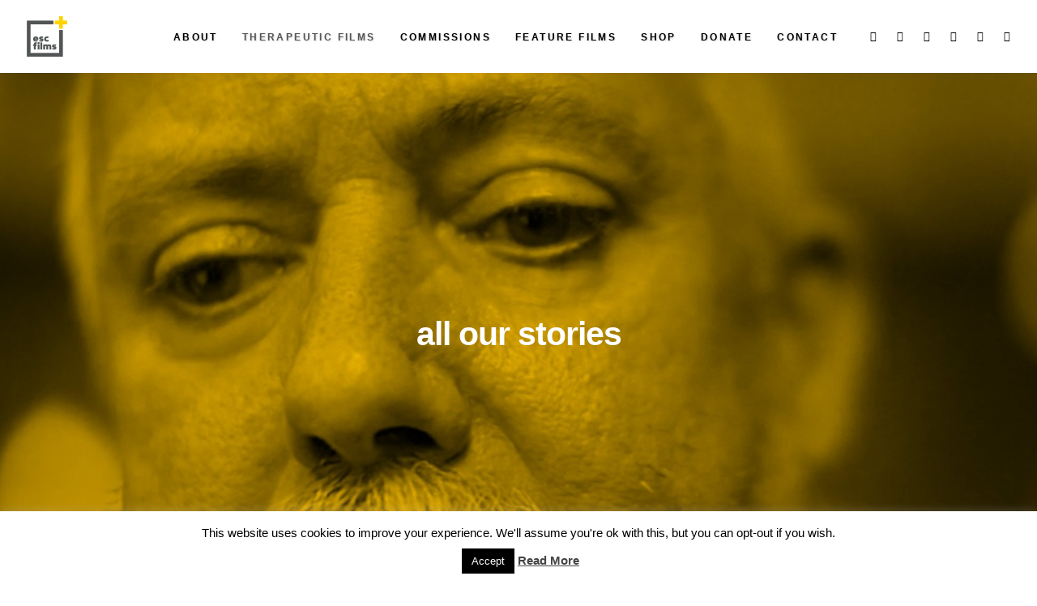

--- FILE ---
content_type: text/html; charset=UTF-8
request_url: https://esc-film.com/all-our-stories/
body_size: 24007
content:
<!DOCTYPE html>
<html dir="ltr" lang="en-GB" prefix="og: https://ogp.me/ns#">
<head>
	
		<meta charset="UTF-8"/>
		<link rel="profile" href="http://gmpg.org/xfn/11"/>
		
				<meta name="viewport" content="width=device-width,initial-scale=1,user-scalable=yes">
		<title>All Our Stories | esc films</title>
	<style>img:is([sizes="auto" i], [sizes^="auto," i]) { contain-intrinsic-size: 3000px 1500px }</style>
	
		<!-- All in One SEO 4.9.3 - aioseo.com -->
	<meta name="description" content="esc films are an award-winning, Belfast-based film-making charity with a team of experienced film-makers, facilitators, writers, producers and designers." />
	<meta name="robots" content="max-image-preview:large" />
	<meta name="keywords" content="belfast film,film-making,video production,film production,film-making charity,film therapy,social exclusion,mental health,mindwise,short films,recovery." />
	<link rel="canonical" href="https://esc-film.com/all-our-stories/" />
	<meta name="generator" content="All in One SEO (AIOSEO) 4.9.3" />
		<meta property="og:locale" content="en_GB" />
		<meta property="og:site_name" content="esc films | Transformational Film-Making" />
		<meta property="og:type" content="article" />
		<meta property="og:title" content="All Our Stories | esc films" />
		<meta property="og:description" content="esc films are an award-winning, Belfast-based film-making charity with a team of experienced film-makers, facilitators, writers, producers and designers." />
		<meta property="og:url" content="https://esc-film.com/all-our-stories/" />
		<meta property="article:published_time" content="2018-08-23T10:50:41+00:00" />
		<meta property="article:modified_time" content="2022-09-15T13:02:57+00:00" />
		<meta name="twitter:card" content="summary" />
		<meta name="twitter:title" content="All Our Stories | esc films" />
		<meta name="twitter:description" content="esc films are an award-winning, Belfast-based film-making charity with a team of experienced film-makers, facilitators, writers, producers and designers." />
		<script type="application/ld+json" class="aioseo-schema">
			{"@context":"https:\/\/schema.org","@graph":[{"@type":"BreadcrumbList","@id":"https:\/\/esc-film.com\/all-our-stories\/#breadcrumblist","itemListElement":[{"@type":"ListItem","@id":"https:\/\/esc-film.com#listItem","position":1,"name":"Home","item":"https:\/\/esc-film.com","nextItem":{"@type":"ListItem","@id":"https:\/\/esc-film.com\/all-our-stories\/#listItem","name":"All Our Stories"}},{"@type":"ListItem","@id":"https:\/\/esc-film.com\/all-our-stories\/#listItem","position":2,"name":"All Our Stories","previousItem":{"@type":"ListItem","@id":"https:\/\/esc-film.com#listItem","name":"Home"}}]},{"@type":"Organization","@id":"https:\/\/esc-film.com\/#organization","name":"esc films","description":"Transformational Film-Making","url":"https:\/\/esc-film.com\/"},{"@type":"WebPage","@id":"https:\/\/esc-film.com\/all-our-stories\/#webpage","url":"https:\/\/esc-film.com\/all-our-stories\/","name":"All Our Stories | esc films","description":"esc films are an award-winning, Belfast-based film-making charity with a team of experienced film-makers, facilitators, writers, producers and designers.","inLanguage":"en-GB","isPartOf":{"@id":"https:\/\/esc-film.com\/#website"},"breadcrumb":{"@id":"https:\/\/esc-film.com\/all-our-stories\/#breadcrumblist"},"datePublished":"2018-08-23T11:50:41+01:00","dateModified":"2022-09-15T14:02:57+01:00"},{"@type":"WebSite","@id":"https:\/\/esc-film.com\/#website","url":"https:\/\/esc-film.com\/","name":"esc films","description":"Transformational Film-Making","inLanguage":"en-GB","publisher":{"@id":"https:\/\/esc-film.com\/#organization"}}]}
		</script>
		<!-- All in One SEO -->

<link rel='dns-prefetch' href='//fonts.googleapis.com' />
<link rel="alternate" type="application/rss+xml" title="esc films &raquo; Feed" href="https://esc-film.com/feed/" />
<link rel="alternate" type="application/rss+xml" title="esc films &raquo; Comments Feed" href="https://esc-film.com/comments/feed/" />
<script type="text/javascript">
/* <![CDATA[ */
window._wpemojiSettings = {"baseUrl":"https:\/\/s.w.org\/images\/core\/emoji\/15.0.3\/72x72\/","ext":".png","svgUrl":"https:\/\/s.w.org\/images\/core\/emoji\/15.0.3\/svg\/","svgExt":".svg","source":{"concatemoji":"https:\/\/esc-film.com\/wp-includes\/js\/wp-emoji-release.min.js?ver=6.7.4"}};
/*! This file is auto-generated */
!function(i,n){var o,s,e;function c(e){try{var t={supportTests:e,timestamp:(new Date).valueOf()};sessionStorage.setItem(o,JSON.stringify(t))}catch(e){}}function p(e,t,n){e.clearRect(0,0,e.canvas.width,e.canvas.height),e.fillText(t,0,0);var t=new Uint32Array(e.getImageData(0,0,e.canvas.width,e.canvas.height).data),r=(e.clearRect(0,0,e.canvas.width,e.canvas.height),e.fillText(n,0,0),new Uint32Array(e.getImageData(0,0,e.canvas.width,e.canvas.height).data));return t.every(function(e,t){return e===r[t]})}function u(e,t,n){switch(t){case"flag":return n(e,"\ud83c\udff3\ufe0f\u200d\u26a7\ufe0f","\ud83c\udff3\ufe0f\u200b\u26a7\ufe0f")?!1:!n(e,"\ud83c\uddfa\ud83c\uddf3","\ud83c\uddfa\u200b\ud83c\uddf3")&&!n(e,"\ud83c\udff4\udb40\udc67\udb40\udc62\udb40\udc65\udb40\udc6e\udb40\udc67\udb40\udc7f","\ud83c\udff4\u200b\udb40\udc67\u200b\udb40\udc62\u200b\udb40\udc65\u200b\udb40\udc6e\u200b\udb40\udc67\u200b\udb40\udc7f");case"emoji":return!n(e,"\ud83d\udc26\u200d\u2b1b","\ud83d\udc26\u200b\u2b1b")}return!1}function f(e,t,n){var r="undefined"!=typeof WorkerGlobalScope&&self instanceof WorkerGlobalScope?new OffscreenCanvas(300,150):i.createElement("canvas"),a=r.getContext("2d",{willReadFrequently:!0}),o=(a.textBaseline="top",a.font="600 32px Arial",{});return e.forEach(function(e){o[e]=t(a,e,n)}),o}function t(e){var t=i.createElement("script");t.src=e,t.defer=!0,i.head.appendChild(t)}"undefined"!=typeof Promise&&(o="wpEmojiSettingsSupports",s=["flag","emoji"],n.supports={everything:!0,everythingExceptFlag:!0},e=new Promise(function(e){i.addEventListener("DOMContentLoaded",e,{once:!0})}),new Promise(function(t){var n=function(){try{var e=JSON.parse(sessionStorage.getItem(o));if("object"==typeof e&&"number"==typeof e.timestamp&&(new Date).valueOf()<e.timestamp+604800&&"object"==typeof e.supportTests)return e.supportTests}catch(e){}return null}();if(!n){if("undefined"!=typeof Worker&&"undefined"!=typeof OffscreenCanvas&&"undefined"!=typeof URL&&URL.createObjectURL&&"undefined"!=typeof Blob)try{var e="postMessage("+f.toString()+"("+[JSON.stringify(s),u.toString(),p.toString()].join(",")+"));",r=new Blob([e],{type:"text/javascript"}),a=new Worker(URL.createObjectURL(r),{name:"wpTestEmojiSupports"});return void(a.onmessage=function(e){c(n=e.data),a.terminate(),t(n)})}catch(e){}c(n=f(s,u,p))}t(n)}).then(function(e){for(var t in e)n.supports[t]=e[t],n.supports.everything=n.supports.everything&&n.supports[t],"flag"!==t&&(n.supports.everythingExceptFlag=n.supports.everythingExceptFlag&&n.supports[t]);n.supports.everythingExceptFlag=n.supports.everythingExceptFlag&&!n.supports.flag,n.DOMReady=!1,n.readyCallback=function(){n.DOMReady=!0}}).then(function(){return e}).then(function(){var e;n.supports.everything||(n.readyCallback(),(e=n.source||{}).concatemoji?t(e.concatemoji):e.wpemoji&&e.twemoji&&(t(e.twemoji),t(e.wpemoji)))}))}((window,document),window._wpemojiSettings);
/* ]]> */
</script>

<style id='wp-emoji-styles-inline-css' type='text/css'>

	img.wp-smiley, img.emoji {
		display: inline !important;
		border: none !important;
		box-shadow: none !important;
		height: 1em !important;
		width: 1em !important;
		margin: 0 0.07em !important;
		vertical-align: -0.1em !important;
		background: none !important;
		padding: 0 !important;
	}
</style>
<link rel='stylesheet' id='wp-block-library-css' href='https://esc-film.com/wp-includes/css/dist/block-library/style.min.css?ver=6.7.4' type='text/css' media='all' />
<link rel='stylesheet' id='aioseo/css/src/vue/standalone/blocks/table-of-contents/global.scss-css' href='https://esc-film.com/wp-content/plugins/all-in-one-seo-pack/dist/Lite/assets/css/table-of-contents/global.e90f6d47.css?ver=4.9.3' type='text/css' media='all' />
<style id='classic-theme-styles-inline-css' type='text/css'>
/*! This file is auto-generated */
.wp-block-button__link{color:#fff;background-color:#32373c;border-radius:9999px;box-shadow:none;text-decoration:none;padding:calc(.667em + 2px) calc(1.333em + 2px);font-size:1.125em}.wp-block-file__button{background:#32373c;color:#fff;text-decoration:none}
</style>
<style id='global-styles-inline-css' type='text/css'>
:root{--wp--preset--aspect-ratio--square: 1;--wp--preset--aspect-ratio--4-3: 4/3;--wp--preset--aspect-ratio--3-4: 3/4;--wp--preset--aspect-ratio--3-2: 3/2;--wp--preset--aspect-ratio--2-3: 2/3;--wp--preset--aspect-ratio--16-9: 16/9;--wp--preset--aspect-ratio--9-16: 9/16;--wp--preset--color--black: #000000;--wp--preset--color--cyan-bluish-gray: #abb8c3;--wp--preset--color--white: #ffffff;--wp--preset--color--pale-pink: #f78da7;--wp--preset--color--vivid-red: #cf2e2e;--wp--preset--color--luminous-vivid-orange: #ff6900;--wp--preset--color--luminous-vivid-amber: #fcb900;--wp--preset--color--light-green-cyan: #7bdcb5;--wp--preset--color--vivid-green-cyan: #00d084;--wp--preset--color--pale-cyan-blue: #8ed1fc;--wp--preset--color--vivid-cyan-blue: #0693e3;--wp--preset--color--vivid-purple: #9b51e0;--wp--preset--gradient--vivid-cyan-blue-to-vivid-purple: linear-gradient(135deg,rgba(6,147,227,1) 0%,rgb(155,81,224) 100%);--wp--preset--gradient--light-green-cyan-to-vivid-green-cyan: linear-gradient(135deg,rgb(122,220,180) 0%,rgb(0,208,130) 100%);--wp--preset--gradient--luminous-vivid-amber-to-luminous-vivid-orange: linear-gradient(135deg,rgba(252,185,0,1) 0%,rgba(255,105,0,1) 100%);--wp--preset--gradient--luminous-vivid-orange-to-vivid-red: linear-gradient(135deg,rgba(255,105,0,1) 0%,rgb(207,46,46) 100%);--wp--preset--gradient--very-light-gray-to-cyan-bluish-gray: linear-gradient(135deg,rgb(238,238,238) 0%,rgb(169,184,195) 100%);--wp--preset--gradient--cool-to-warm-spectrum: linear-gradient(135deg,rgb(74,234,220) 0%,rgb(151,120,209) 20%,rgb(207,42,186) 40%,rgb(238,44,130) 60%,rgb(251,105,98) 80%,rgb(254,248,76) 100%);--wp--preset--gradient--blush-light-purple: linear-gradient(135deg,rgb(255,206,236) 0%,rgb(152,150,240) 100%);--wp--preset--gradient--blush-bordeaux: linear-gradient(135deg,rgb(254,205,165) 0%,rgb(254,45,45) 50%,rgb(107,0,62) 100%);--wp--preset--gradient--luminous-dusk: linear-gradient(135deg,rgb(255,203,112) 0%,rgb(199,81,192) 50%,rgb(65,88,208) 100%);--wp--preset--gradient--pale-ocean: linear-gradient(135deg,rgb(255,245,203) 0%,rgb(182,227,212) 50%,rgb(51,167,181) 100%);--wp--preset--gradient--electric-grass: linear-gradient(135deg,rgb(202,248,128) 0%,rgb(113,206,126) 100%);--wp--preset--gradient--midnight: linear-gradient(135deg,rgb(2,3,129) 0%,rgb(40,116,252) 100%);--wp--preset--font-size--small: 13px;--wp--preset--font-size--medium: 20px;--wp--preset--font-size--large: 36px;--wp--preset--font-size--x-large: 42px;--wp--preset--spacing--20: 0.44rem;--wp--preset--spacing--30: 0.67rem;--wp--preset--spacing--40: 1rem;--wp--preset--spacing--50: 1.5rem;--wp--preset--spacing--60: 2.25rem;--wp--preset--spacing--70: 3.38rem;--wp--preset--spacing--80: 5.06rem;--wp--preset--shadow--natural: 6px 6px 9px rgba(0, 0, 0, 0.2);--wp--preset--shadow--deep: 12px 12px 50px rgba(0, 0, 0, 0.4);--wp--preset--shadow--sharp: 6px 6px 0px rgba(0, 0, 0, 0.2);--wp--preset--shadow--outlined: 6px 6px 0px -3px rgba(255, 255, 255, 1), 6px 6px rgba(0, 0, 0, 1);--wp--preset--shadow--crisp: 6px 6px 0px rgba(0, 0, 0, 1);}:where(.is-layout-flex){gap: 0.5em;}:where(.is-layout-grid){gap: 0.5em;}body .is-layout-flex{display: flex;}.is-layout-flex{flex-wrap: wrap;align-items: center;}.is-layout-flex > :is(*, div){margin: 0;}body .is-layout-grid{display: grid;}.is-layout-grid > :is(*, div){margin: 0;}:where(.wp-block-columns.is-layout-flex){gap: 2em;}:where(.wp-block-columns.is-layout-grid){gap: 2em;}:where(.wp-block-post-template.is-layout-flex){gap: 1.25em;}:where(.wp-block-post-template.is-layout-grid){gap: 1.25em;}.has-black-color{color: var(--wp--preset--color--black) !important;}.has-cyan-bluish-gray-color{color: var(--wp--preset--color--cyan-bluish-gray) !important;}.has-white-color{color: var(--wp--preset--color--white) !important;}.has-pale-pink-color{color: var(--wp--preset--color--pale-pink) !important;}.has-vivid-red-color{color: var(--wp--preset--color--vivid-red) !important;}.has-luminous-vivid-orange-color{color: var(--wp--preset--color--luminous-vivid-orange) !important;}.has-luminous-vivid-amber-color{color: var(--wp--preset--color--luminous-vivid-amber) !important;}.has-light-green-cyan-color{color: var(--wp--preset--color--light-green-cyan) !important;}.has-vivid-green-cyan-color{color: var(--wp--preset--color--vivid-green-cyan) !important;}.has-pale-cyan-blue-color{color: var(--wp--preset--color--pale-cyan-blue) !important;}.has-vivid-cyan-blue-color{color: var(--wp--preset--color--vivid-cyan-blue) !important;}.has-vivid-purple-color{color: var(--wp--preset--color--vivid-purple) !important;}.has-black-background-color{background-color: var(--wp--preset--color--black) !important;}.has-cyan-bluish-gray-background-color{background-color: var(--wp--preset--color--cyan-bluish-gray) !important;}.has-white-background-color{background-color: var(--wp--preset--color--white) !important;}.has-pale-pink-background-color{background-color: var(--wp--preset--color--pale-pink) !important;}.has-vivid-red-background-color{background-color: var(--wp--preset--color--vivid-red) !important;}.has-luminous-vivid-orange-background-color{background-color: var(--wp--preset--color--luminous-vivid-orange) !important;}.has-luminous-vivid-amber-background-color{background-color: var(--wp--preset--color--luminous-vivid-amber) !important;}.has-light-green-cyan-background-color{background-color: var(--wp--preset--color--light-green-cyan) !important;}.has-vivid-green-cyan-background-color{background-color: var(--wp--preset--color--vivid-green-cyan) !important;}.has-pale-cyan-blue-background-color{background-color: var(--wp--preset--color--pale-cyan-blue) !important;}.has-vivid-cyan-blue-background-color{background-color: var(--wp--preset--color--vivid-cyan-blue) !important;}.has-vivid-purple-background-color{background-color: var(--wp--preset--color--vivid-purple) !important;}.has-black-border-color{border-color: var(--wp--preset--color--black) !important;}.has-cyan-bluish-gray-border-color{border-color: var(--wp--preset--color--cyan-bluish-gray) !important;}.has-white-border-color{border-color: var(--wp--preset--color--white) !important;}.has-pale-pink-border-color{border-color: var(--wp--preset--color--pale-pink) !important;}.has-vivid-red-border-color{border-color: var(--wp--preset--color--vivid-red) !important;}.has-luminous-vivid-orange-border-color{border-color: var(--wp--preset--color--luminous-vivid-orange) !important;}.has-luminous-vivid-amber-border-color{border-color: var(--wp--preset--color--luminous-vivid-amber) !important;}.has-light-green-cyan-border-color{border-color: var(--wp--preset--color--light-green-cyan) !important;}.has-vivid-green-cyan-border-color{border-color: var(--wp--preset--color--vivid-green-cyan) !important;}.has-pale-cyan-blue-border-color{border-color: var(--wp--preset--color--pale-cyan-blue) !important;}.has-vivid-cyan-blue-border-color{border-color: var(--wp--preset--color--vivid-cyan-blue) !important;}.has-vivid-purple-border-color{border-color: var(--wp--preset--color--vivid-purple) !important;}.has-vivid-cyan-blue-to-vivid-purple-gradient-background{background: var(--wp--preset--gradient--vivid-cyan-blue-to-vivid-purple) !important;}.has-light-green-cyan-to-vivid-green-cyan-gradient-background{background: var(--wp--preset--gradient--light-green-cyan-to-vivid-green-cyan) !important;}.has-luminous-vivid-amber-to-luminous-vivid-orange-gradient-background{background: var(--wp--preset--gradient--luminous-vivid-amber-to-luminous-vivid-orange) !important;}.has-luminous-vivid-orange-to-vivid-red-gradient-background{background: var(--wp--preset--gradient--luminous-vivid-orange-to-vivid-red) !important;}.has-very-light-gray-to-cyan-bluish-gray-gradient-background{background: var(--wp--preset--gradient--very-light-gray-to-cyan-bluish-gray) !important;}.has-cool-to-warm-spectrum-gradient-background{background: var(--wp--preset--gradient--cool-to-warm-spectrum) !important;}.has-blush-light-purple-gradient-background{background: var(--wp--preset--gradient--blush-light-purple) !important;}.has-blush-bordeaux-gradient-background{background: var(--wp--preset--gradient--blush-bordeaux) !important;}.has-luminous-dusk-gradient-background{background: var(--wp--preset--gradient--luminous-dusk) !important;}.has-pale-ocean-gradient-background{background: var(--wp--preset--gradient--pale-ocean) !important;}.has-electric-grass-gradient-background{background: var(--wp--preset--gradient--electric-grass) !important;}.has-midnight-gradient-background{background: var(--wp--preset--gradient--midnight) !important;}.has-small-font-size{font-size: var(--wp--preset--font-size--small) !important;}.has-medium-font-size{font-size: var(--wp--preset--font-size--medium) !important;}.has-large-font-size{font-size: var(--wp--preset--font-size--large) !important;}.has-x-large-font-size{font-size: var(--wp--preset--font-size--x-large) !important;}
:where(.wp-block-post-template.is-layout-flex){gap: 1.25em;}:where(.wp-block-post-template.is-layout-grid){gap: 1.25em;}
:where(.wp-block-columns.is-layout-flex){gap: 2em;}:where(.wp-block-columns.is-layout-grid){gap: 2em;}
:root :where(.wp-block-pullquote){font-size: 1.5em;line-height: 1.6;}
</style>
<link rel='stylesheet' id='contact-form-7-css' href='https://esc-film.com/wp-content/plugins/contact-form-7/includes/css/styles.css?ver=6.1.2' type='text/css' media='all' />
<link rel='stylesheet' id='cookie-law-info-css' href='https://esc-film.com/wp-content/plugins/cookie-law-info/legacy/public/css/cookie-law-info-public.css?ver=3.3.6' type='text/css' media='all' />
<link rel='stylesheet' id='cookie-law-info-gdpr-css' href='https://esc-film.com/wp-content/plugins/cookie-law-info/legacy/public/css/cookie-law-info-gdpr.css?ver=3.3.6' type='text/css' media='all' />
<style id='woocommerce-inline-inline-css' type='text/css'>
.woocommerce form .form-row .required { visibility: visible; }
</style>
<link rel='stylesheet' id='brands-styles-css' href='https://esc-film.com/wp-content/plugins/woocommerce/assets/css/brands.css?ver=10.3.7' type='text/css' media='all' />
<link rel='stylesheet' id='cinerama-edge-default-style-css' href='https://esc-film.com/wp-content/themes/cinerama/style.css?ver=6.7.4' type='text/css' media='all' />
<link rel='stylesheet' id='cinerama-edge-modules-css' href='https://esc-film.com/wp-content/themes/cinerama/assets/css/modules.min.css?ver=6.7.4' type='text/css' media='all' />
<link rel='stylesheet' id='edgtf-font-elegant-css' href='https://esc-film.com/wp-content/themes/cinerama/framework/lib/icons-pack/elegant-icons/style.min.css?ver=6.7.4' type='text/css' media='all' />
<link rel='stylesheet' id='edgtf-font-awesome-css' href='https://esc-film.com/wp-content/themes/cinerama/framework/lib/icons-pack/font-awesome/css/fontawesome-all.min.css?ver=6.7.4' type='text/css' media='all' />
<link rel='stylesheet' id='edgtf-ion-icons-css' href='https://esc-film.com/wp-content/themes/cinerama/framework/lib/icons-pack/ion-icons/css/ionicons.min.css?ver=6.7.4' type='text/css' media='all' />
<link rel='stylesheet' id='mediaelement-css' href='https://esc-film.com/wp-includes/js/mediaelement/mediaelementplayer-legacy.min.css?ver=4.2.17' type='text/css' media='all' />
<link rel='stylesheet' id='wp-mediaelement-css' href='https://esc-film.com/wp-includes/js/mediaelement/wp-mediaelement.min.css?ver=6.7.4' type='text/css' media='all' />
<link rel='stylesheet' id='cinerama-edge-woo-css' href='https://esc-film.com/wp-content/themes/cinerama/assets/css/woocommerce.min.css?ver=6.7.4' type='text/css' media='all' />
<style id='cinerama-edge-woo-inline-css' type='text/css'>
.page-id-4020 .edgtf-content .edgtf-content-inner > .edgtf-container > .edgtf-container-inner, .page-id-4020 .edgtf-content .edgtf-content-inner > .edgtf-full-width > .edgtf-full-width-inner { padding: 0 0 0 0;}.page-id-4020 .edgtf-content .edgtf-content-inner > .edgtf-container > .edgtf-container-inner, .page-id-4020 .edgtf-content .edgtf-content-inner > .edgtf-full-width > .edgtf-full-width-inner { padding: 0 0 0 0;}.page-id-4020.edgtf-paspartu-enabled .edgtf-wrapper { background-color: #ffd200;}.page-id-4020 .edgtf-page-header .edgtf-vertical-align-containers, .page-id-4020 .edgtf-top-bar .edgtf-vertical-align-containers { padding-left: 33px;padding-right: 33px;}
</style>
<link rel='stylesheet' id='cinerama-edge-modules-responsive-css' href='https://esc-film.com/wp-content/themes/cinerama/assets/css/modules-responsive.min.css?ver=6.7.4' type='text/css' media='all' />
<link rel='stylesheet' id='cinerama-edge-woo-responsive-css' href='https://esc-film.com/wp-content/themes/cinerama/assets/css/woocommerce-responsive.min.css?ver=6.7.4' type='text/css' media='all' />
<link rel='stylesheet' id='cinerama-edge-google-fonts-css' href='https://fonts.googleapis.com/css?family=Josefin+Sans%3A300%2C400%2C600%2C700%7CPlayfair+Display%3A300%2C400%2C600%2C700%7CBarlow+Condensed%3A300%2C400%2C600%2C700&#038;subset=latin-ext&#038;ver=1.0.0' type='text/css' media='all' />
<link rel='stylesheet' id='cinerama-core-dashboard-style-css' href='https://esc-film.com/wp-content/plugins/cinerama-core/core-dashboard/assets/css/core-dashboard.min.css?ver=6.7.4' type='text/css' media='all' />
<link rel='stylesheet' id='js_composer_front-css' href='https://esc-film.com/wp-content/plugins/js_composer/assets/css/js_composer.min.css?ver=8.7.1' type='text/css' media='all' />
<script type="text/javascript" src="https://esc-film.com/wp-includes/js/jquery/jquery.min.js?ver=3.7.1" id="jquery-core-js"></script>
<script type="text/javascript" src="https://esc-film.com/wp-includes/js/jquery/jquery-migrate.min.js?ver=3.4.1" id="jquery-migrate-js"></script>
<script type="text/javascript" id="cookie-law-info-js-extra">
/* <![CDATA[ */
var Cli_Data = {"nn_cookie_ids":[],"cookielist":[],"non_necessary_cookies":[],"ccpaEnabled":"","ccpaRegionBased":"","ccpaBarEnabled":"","strictlyEnabled":["necessary","obligatoire"],"ccpaType":"gdpr","js_blocking":"","custom_integration":"","triggerDomRefresh":"","secure_cookies":""};
var cli_cookiebar_settings = {"animate_speed_hide":"500","animate_speed_show":"500","background":"#FFF","border":"#b1a6a6c2","border_on":"","button_1_button_colour":"#000","button_1_button_hover":"#000000","button_1_link_colour":"#fff","button_1_as_button":"1","button_1_new_win":"","button_2_button_colour":"#333","button_2_button_hover":"#292929","button_2_link_colour":"#444","button_2_as_button":"","button_2_hidebar":"","button_3_button_colour":"#000","button_3_button_hover":"#000000","button_3_link_colour":"#fff","button_3_as_button":"1","button_3_new_win":"","button_4_button_colour":"#000","button_4_button_hover":"#000000","button_4_link_colour":"#fff","button_4_as_button":"1","button_7_button_colour":"#61a229","button_7_button_hover":"#4e8221","button_7_link_colour":"#fff","button_7_as_button":"1","button_7_new_win":"","font_family":"inherit","header_fix":"","notify_animate_hide":"1","notify_animate_show":"","notify_div_id":"#cookie-law-info-bar","notify_position_horizontal":"right","notify_position_vertical":"bottom","scroll_close":"","scroll_close_reload":"","accept_close_reload":"","reject_close_reload":"","showagain_tab":"","showagain_background":"#fff","showagain_border":"#000","showagain_div_id":"#cookie-law-info-again","showagain_x_position":"100px","text":"#000","show_once_yn":"","show_once":"10000","logging_on":"","as_popup":"","popup_overlay":"1","bar_heading_text":"","cookie_bar_as":"banner","popup_showagain_position":"bottom-right","widget_position":"left"};
var log_object = {"ajax_url":"https:\/\/esc-film.com\/wp-admin\/admin-ajax.php"};
/* ]]> */
</script>
<script type="text/javascript" src="https://esc-film.com/wp-content/plugins/cookie-law-info/legacy/public/js/cookie-law-info-public.js?ver=3.3.6" id="cookie-law-info-js"></script>
<script type="text/javascript" src="https://esc-film.com/wp-content/plugins/woocommerce/assets/js/jquery-blockui/jquery.blockUI.min.js?ver=2.7.0-wc.10.3.7" id="wc-jquery-blockui-js" data-wp-strategy="defer"></script>
<script type="text/javascript" id="wc-add-to-cart-js-extra">
/* <![CDATA[ */
var wc_add_to_cart_params = {"ajax_url":"\/wp-admin\/admin-ajax.php","wc_ajax_url":"\/?wc-ajax=%%endpoint%%","i18n_view_cart":"View basket","cart_url":"https:\/\/esc-film.com\/cart\/","is_cart":"","cart_redirect_after_add":"no"};
/* ]]> */
</script>
<script type="text/javascript" src="https://esc-film.com/wp-content/plugins/woocommerce/assets/js/frontend/add-to-cart.min.js?ver=10.3.7" id="wc-add-to-cart-js" data-wp-strategy="defer"></script>
<script type="text/javascript" src="https://esc-film.com/wp-content/plugins/woocommerce/assets/js/js-cookie/js.cookie.min.js?ver=2.1.4-wc.10.3.7" id="wc-js-cookie-js" defer="defer" data-wp-strategy="defer"></script>
<script type="text/javascript" id="woocommerce-js-extra">
/* <![CDATA[ */
var woocommerce_params = {"ajax_url":"\/wp-admin\/admin-ajax.php","wc_ajax_url":"\/?wc-ajax=%%endpoint%%","i18n_password_show":"Show password","i18n_password_hide":"Hide password"};
/* ]]> */
</script>
<script type="text/javascript" src="https://esc-film.com/wp-content/plugins/woocommerce/assets/js/frontend/woocommerce.min.js?ver=10.3.7" id="woocommerce-js" defer="defer" data-wp-strategy="defer"></script>
<script type="text/javascript" src="https://esc-film.com/wp-content/plugins/js_composer/assets/js/vendors/woocommerce-add-to-cart.js?ver=8.7.1" id="vc_woocommerce-add-to-cart-js-js"></script>
<script type="text/javascript" src="https://esc-film.com/wp-content/plugins/woocommerce/assets/js/select2/select2.full.min.js?ver=4.0.3-wc.10.3.7" id="wc-select2-js" defer="defer" data-wp-strategy="defer"></script>
<script></script><link rel="https://api.w.org/" href="https://esc-film.com/wp-json/" /><link rel="alternate" title="JSON" type="application/json" href="https://esc-film.com/wp-json/wp/v2/pages/4020" /><link rel="EditURI" type="application/rsd+xml" title="RSD" href="https://esc-film.com/xmlrpc.php?rsd" />
<meta name="generator" content="WordPress 6.7.4" />
<meta name="generator" content="WooCommerce 10.3.7" />
<link rel='shortlink' href='https://esc-film.com/?p=4020' />
<link rel="alternate" title="oEmbed (JSON)" type="application/json+oembed" href="https://esc-film.com/wp-json/oembed/1.0/embed?url=https%3A%2F%2Fesc-film.com%2Fall-our-stories%2F" />
<link rel="alternate" title="oEmbed (XML)" type="text/xml+oembed" href="https://esc-film.com/wp-json/oembed/1.0/embed?url=https%3A%2F%2Fesc-film.com%2Fall-our-stories%2F&#038;format=xml" />
	<noscript><style>.woocommerce-product-gallery{ opacity: 1 !important; }</style></noscript>
	<meta name="generator" content="Powered by WPBakery Page Builder - drag and drop page builder for WordPress."/>
<link rel="icon" href="https://esc-film.com/wp-content/uploads/2018/08/cropped-escico-1-32x32.png" sizes="32x32" />
<link rel="icon" href="https://esc-film.com/wp-content/uploads/2018/08/cropped-escico-1-192x192.png" sizes="192x192" />
<link rel="apple-touch-icon" href="https://esc-film.com/wp-content/uploads/2018/08/cropped-escico-1-180x180.png" />
<meta name="msapplication-TileImage" content="https://esc-film.com/wp-content/uploads/2018/08/cropped-escico-1-270x270.png" />
		<style type="text/css" id="wp-custom-css">
			@font-face {
	font-family: 'Bw Modelica';
	src: url('https://esc-film.com/fonts/BwModelica-Bold.woff2') format('woff2'),
		url('https://esc-film.com/fonts/BwModelica-Bold.woff') format('woff'),
		url('https://esc-film.com/fonts/BwModelica-Bold.ttf') format('truetype');
	font-weight: bold;
	font-style: normal;
}

@font-face {
	font-family: 'Bw Modelica';
	src: url('https://esc-film.com/fonts/BwModelica-Regular.woff2') format('woff2'),
		url('https://esc-film.com/fonts/BwModelica-Regular.woff') format('woff'),
		url('https://esc-film.com/fonts/BwModelica-Regular.ttf') format('truetype');
	font-weight: 500;
	font-style: normal;
}

@font-face {
	font-family: 'Bw Modelica';
	src: url('https://esc-film.com/fonts/BwModelica-ExtraBold.woff2') format('woff2'),
		url('https://esc-film.com/fonts/BwModelica-ExtraBold.woff') format('woff'),
		url('https://esc-film.com/fonts/BwModelica-ExtraBold.ttf') format('truetype');
	font-weight: 800;
	font-style: normal;
}

@font-face {
	font-family: 'Bw Modelica';
	src: url(':https://esc-film.com/fonts/BwModelica-RegularItalic.woff2') format('woff2'),
		url('https://esc-film.com/fonts/BwModelica-RegularItalic.woff') format('woff'),
		url('https://esc-film.com/fonts/BwModelica-RegularItalic.ttf') format('truetype');
	font-weight: 500;
	font-style: italic;
}

@font-face {
	font-family: 'Bw Modelica';
	src: url('https://esc-film.com/fonts/BwModelica-ExtraBold.woff2') format('woff2'),
		url('https://esc-film.com/fonts/BwModelica-ExtraBold.woff') format('woff'),
		url('https://esc-film.com/fonts/BwModelica-ExtraBold.ttf') format('truetype');
	font-weight: 800;
	font-style: normal;
}

@font-face {
	font-family: 'Bw Modelica';
	src: url('https://esc-film.com/fonts/BwModelica-Regular.woff2') format('woff2'),
		url('https://esc-film.com/fonts/BwModelica-Regular.woff') format('woff'),
		url('https://esc-film.com/fonts/BwModelica-Regular.ttf') format('truetype');
	font-weight: 500;
	font-style: normal;
}

@font-face {
	font-family: 'Bw Modelica';
	src: url('https://esc-film.com/fonts/BwModelica-Bold.woff2') format('woff2'),
		url('https://esc-film.com/fonts/BwModelica-Bold.woff') format('woff'),
		url('https://esc-film.com/fonts/BwModelica-Bold.ttf') format('truetype');
	font-weight: bold;
	font-style: normal;
}

@font-face {
	font-family: 'Bw Modelica';
	src: url('https://esc-film.com/fonts/BwModelica-RegularItalic.woff2') format('woff2'),
		url('https://esc-film.com/fonts/BwModelica-RegularItalic.woff') format('woff'),
		url('https://esc-film.com/fonts/BwModelica-RegularItalic.ttf') format('truetype');
	font-weight: 500;
	font-style: italic;
}

body {
	font-family: 'Bw Modelica', Arial, sans-serif;
}


.edgtf-main-menu>ul>li>a>span.item_outer .item_text {
  text-shadow: 1px 1px 2px #d7d7d7;
}

.entry li { list-style-position: outside; font-size: 17px; }

.entry ul { padding-left: 19px; }

.vc_toggle_title>h4 {
	display: inline; text-transform: lowercase; letter-spacing: 0px;
}

div.wpcf7-mail-sent-ok {
	border: 2px solid #545655;
}

.edgtf-page-title {
	display: inline; text-transform: lowercase; letter-spacing: -1px; font-size: calc(25px + (51 - 25) * ((100vw - 300px) / (1920 - 300)));
  line-height: calc(1.3em + (1.5 - 1.2) * ((100vw - 300px)/(1920 - 300)));
  }

.edgtf-drop-down .second .inner ul li a .item_outer {
	 line-height: 140%;
}

.vc_custom_heading {
	font-size: 24px;
	text-transform: none !important;
	line-height: 28px;
	text-align: center;
}


.wpcf7-mail-sent-ok {
	font-size: 12px;
	text-transform: uppercase;
	line-height: 15px;
}

@media (max-width: 1000px) {                body .pp_pic_holder #pp_full_res iframe,
body .pp_pic_holder #pp_full_res video {
	width:100% !important;
	background-color:none;
	height:auto;
}
}

.edgtf-portfolio-list-holder.edgtf-pl-gallery-text-sliding article {text-shadow: 1px 1px #545656;}

.edgtf-drop-down .second .inner ul li a .item_outer {letter-spacing: 0.1em !important;}

/* Override font size for playlist item titles */
.edgtf-portfolio-list-holder .edgtf-pli-title.entry-title {
    font-size: 15px !important; text-align: center;
}		</style>
		<style type="text/css" data-type="vc_shortcodes-custom-css">.vc_custom_1534244324295{padding-top: 80px !important;padding-bottom: 0px !important;background-color: #ffffff !important;}.vc_custom_1540552346115{padding-top: 15px !important;padding-bottom: 0px !important;background-color: #ffffff !important;}</style><noscript><style> .wpb_animate_when_almost_visible { opacity: 1; }</style></noscript></head>
<body class="page-template page-template-full-width page-template-full-width-php page page-id-4020 theme-cinerama cinerama-core-2.2 woocommerce-no-js cinerama child-child-ver-1.0.0 cinerama-ver-3.0 edgtf-smooth-scroll edgtf-smooth-page-transitions edgtf-smooth-page-transitions-fadeout edgtf-grid-1100 edgtf-empty-google-api edgtf-wide-dropdown-menu-content-in-grid edgtf-fixed-on-scroll edgtf-dropdown-animate-height edgtf-header-standard edgtf-menu-area-shadow-disable edgtf-menu-area-in-grid-shadow-disable edgtf-menu-area-border-disable edgtf-menu-area-in-grid-border-disable edgtf-logo-area-border-disable edgtf-woocommerce-columns-3 edgtf-woo-normal-space edgtf-woo-pl-info-below-image edgtf-woo-single-thumb-below-image edgtf-woo-single-has-pretty-photo edgtf-default-mobile-header edgtf-sticky-up-mobile-header wpb-js-composer js-comp-ver-8.7.1 vc_responsive" itemscope itemtype="http://schema.org/WebPage">
		
    <div class="edgtf-wrapper">
        <div class="edgtf-wrapper-inner">
            
<header class="edgtf-page-header">
		
			<div class="edgtf-fixed-wrapper">
				
	<div class="edgtf-menu-area edgtf-menu-right">
				
						
			<div class="edgtf-vertical-align-containers">
				<div class="edgtf-position-left"><!--
				 --><div class="edgtf-position-left-inner">
						

<div class="edgtf-logo-wrapper">
    <a itemprop="url" href="https://esc-film.com/" style="height: 50px;">
        <img itemprop="image" class="edgtf-normal-logo" src="https://esc-film.com/wp-content/uploads/2018/09/esc-films-logo_mobile100.png" width="100" height="100"  alt="logo"/>
        <img itemprop="image" class="edgtf-dark-logo" src="https://esc-film.com/wp-content/uploads/2018/09/esc-films-logo_mobile100.png" width="100" height="100"  alt="dark logo"/>        <img itemprop="image" class="edgtf-light-logo" src="https://esc-film.com/wp-content/uploads/2018/09/esc-films-logo_mobile_rev100.png" width="100" height="100"  alt="light logo"/>    </a>
</div>

											</div>
				</div>
								<div class="edgtf-position-right"><!--
				 --><div class="edgtf-position-right-inner">
													
<nav class="edgtf-main-menu edgtf-drop-down edgtf-default-nav">
    <ul id="menu-vertical-menu" class="clearfix"><li id="nav-menu-item-4259" class="menu-item menu-item-type-post_type menu-item-object-page menu-item-has-children  has_sub narrow"><a href="https://esc-film.com/about-esc-films/" class=""><span class="item_outer"><span class="item_text">ABOUT</span><i class="edgtf-menu-arrow fa fa-angle-down"></i></span></a>
<div class="second"><div class="inner"><ul>
	<li id="nav-menu-item-4192" class="menu-item menu-item-type-post_type menu-item-object-page "><a href="https://esc-film.com/about-esc-films/" class=""><span class="item_outer"><span class="item_text">ABOUT ESC FILMS</span></span></a></li>
	<li id="nav-menu-item-4256" class="menu-item menu-item-type-post_type menu-item-object-page "><a href="https://esc-film.com/esc-team/" class=""><span class="item_outer"><span class="item_text">THE ESC FILMS TEAM</span></span></a></li>
	<li id="nav-menu-item-4182" class="menu-item menu-item-type-post_type menu-item-object-page "><a href="https://esc-film.com/our-values/" class=""><span class="item_outer"><span class="item_text">OUR VALUES</span></span></a></li>
	<li id="nav-menu-item-4199" class="menu-item menu-item-type-post_type menu-item-object-page "><a href="https://esc-film.com/impact/" class=""><span class="item_outer"><span class="item_text">IMPACT</span></span></a></li>
	<li id="nav-menu-item-4217" class="menu-item menu-item-type-post_type menu-item-object-page "><a href="https://esc-film.com/funders-and-supporters/" class=""><span class="item_outer"><span class="item_text">FUNDERS &#038; SUPPORTERS</span></span></a></li>
	<li id="nav-menu-item-4224" class="menu-item menu-item-type-post_type menu-item-object-page "><a href="https://esc-film.com/support-our-work/" class=""><span class="item_outer"><span class="item_text">SUPPORT US</span></span></a></li>
</ul></div></div>
</li>
<li id="nav-menu-item-7902" class="menu-item menu-item-type-custom menu-item-object-custom current-menu-ancestor menu-item-has-children edgtf-active-item has_sub narrow"><a href="#" class=" current "><span class="item_outer"><span class="item_text">THERAPEUTIC FILMS</span><i class="edgtf-menu-arrow fa fa-angle-down"></i></span></a>
<div class="second"><div class="inner"><ul>
	<li id="nav-menu-item-4154" class="menu-item menu-item-type-post_type menu-item-object-page current-menu-ancestor current-menu-parent current_page_parent current_page_ancestor menu-item-has-children sub"><a href="https://esc-film.com/mental-health/" class=""><span class="item_outer"><span class="item_text">MENTAL HEALTH</span></span></a>
	<ul>
		<li id="nav-menu-item-4157" class="menu-item menu-item-type-post_type menu-item-object-page "><a href="https://esc-film.com/mental-health/" class=""><span class="item_outer"><span class="item_text">OVERVIEW</span></span></a></li>
		<li id="nav-menu-item-8795" class="menu-item menu-item-type-post_type menu-item-object-page "><a href="https://esc-film.com/snakes-and-ladders/" class=""><span class="item_outer"><span class="item_text">Snakes and Ladders</span></span></a></li>
		<li id="nav-menu-item-4153" class="menu-item menu-item-type-post_type menu-item-object-page "><a href="https://esc-film.com/second-chance-for-change/" class=""><span class="item_outer"><span class="item_text">Second Chance for Change</span></span></a></li>
		<li id="nav-menu-item-4579" class="menu-item menu-item-type-post_type menu-item-object-page "><a href="https://esc-film.com/film-club/" class=""><span class="item_outer"><span class="item_text">Film Club</span></span></a></li>
		<li id="nav-menu-item-4151" class="menu-item menu-item-type-post_type menu-item-object-page current-menu-item page_item page-item-4020 current_page_item "><a href="https://esc-film.com/all-our-stories/" class=""><span class="item_outer"><span class="item_text">All Our Stories</span></span></a></li>
		<li id="nav-menu-item-4152" class="menu-item menu-item-type-post_type menu-item-object-page "><a href="https://esc-film.com/belfast-reconnects/" class=""><span class="item_outer"><span class="item_text">Belfast Reconnects</span></span></a></li>
		<li id="nav-menu-item-5882" class="menu-item menu-item-type-post_type menu-item-object-page "><a href="https://esc-film.com/bringing-the-outside-in/" class=""><span class="item_outer"><span class="item_text">Bringing the Outside In</span></span></a></li>
	</ul>
</li>
	<li id="nav-menu-item-6881" class="menu-item menu-item-type-post_type menu-item-object-page menu-item-has-children sub"><a href="https://esc-film.com/learning-disability/" class=""><span class="item_outer"><span class="item_text">LEARNING DISABILITY</span></span></a>
	<ul>
		<li id="nav-menu-item-6882" class="menu-item menu-item-type-post_type menu-item-object-page "><a href="https://esc-film.com/learning-disability/" class=""><span class="item_outer"><span class="item_text">OVERVIEW</span></span></a></li>
		<li id="nav-menu-item-6884" class="menu-item menu-item-type-post_type menu-item-object-page "><a href="https://esc-film.com/inspiring-women/" class=""><span class="item_outer"><span class="item_text">Inspiring Women</span></span></a></li>
		<li id="nav-menu-item-6906" class="menu-item menu-item-type-post_type menu-item-object-page "><a href="https://esc-film.com/film-club/" class=""><span class="item_outer"><span class="item_text">Film Club</span></span></a></li>
	</ul>
</li>
	<li id="nav-menu-item-6797" class="menu-item menu-item-type-post_type menu-item-object-page menu-item-has-children sub"><a href="https://esc-film.com/social-justice/" class=""><span class="item_outer"><span class="item_text">SOCIAL JUSTICE</span></span></a>
	<ul>
		<li id="nav-menu-item-6799" class="menu-item menu-item-type-post_type menu-item-object-page "><a href="https://esc-film.com/social-justice/" class=""><span class="item_outer"><span class="item_text">OVERVIEW</span></span></a></li>
		<li id="nav-menu-item-5460" class="menu-item menu-item-type-post_type menu-item-object-page "><a href="https://esc-film.com/lgbt/" class=""><span class="item_outer"><span class="item_text">A Question of Belonging</span></span></a></li>
		<li id="nav-menu-item-4150" class="menu-item menu-item-type-post_type menu-item-object-page "><a href="https://esc-film.com/voices-of-the-new-belfast/" class=""><span class="item_outer"><span class="item_text">Voices of the New Belfast</span></span></a></li>
	</ul>
</li>
</ul></div></div>
</li>
<li id="nav-menu-item-4156" class="menu-item menu-item-type-post_type menu-item-object-page menu-item-has-children  has_sub narrow"><a href="https://esc-film.com/commissions/" class=""><span class="item_outer"><span class="item_text">COMMISSIONS</span><i class="edgtf-menu-arrow fa fa-angle-down"></i></span></a>
<div class="second"><div class="inner"><ul>
	<li id="nav-menu-item-6848" class="menu-item menu-item-type-post_type menu-item-object-page "><a href="https://esc-film.com/commissions/" class=""><span class="item_outer"><span class="item_text">OVERVIEW</span></span></a></li>
	<li id="nav-menu-item-7946" class="menu-item menu-item-type-post_type menu-item-object-page "><a href="https://esc-film.com/belfast-trust/" class=""><span class="item_outer"><span class="item_text">belfast trust</span></span></a></li>
	<li id="nav-menu-item-7941" class="menu-item menu-item-type-post_type menu-item-object-page "><a href="https://esc-film.com/boardroom-apprentice/" class=""><span class="item_outer"><span class="item_text">boardroom apprentice</span></span></a></li>
	<li id="nav-menu-item-6849" class="menu-item menu-item-type-post_type menu-item-object-page "><a href="https://esc-film.com/cancer-focus-ni/" class=""><span class="item_outer"><span class="item_text">CANCER FOCUS NI</span></span></a></li>
	<li id="nav-menu-item-8005" class="menu-item menu-item-type-post_type menu-item-object-page "><a href="https://esc-film.com/mindwise/" class=""><span class="item_outer"><span class="item_text">MindWise</span></span></a></li>
	<li id="nav-menu-item-7951" class="menu-item menu-item-type-post_type menu-item-object-page "><a href="https://esc-film.com/safeguarding-board-of-ni/" class=""><span class="item_outer"><span class="item_text">safeguarding board of ni</span></span></a></li>
</ul></div></div>
</li>
<li id="nav-menu-item-4155" class="menu-item menu-item-type-post_type menu-item-object-page  narrow"><a href="https://esc-film.com/feature-films/" class=""><span class="item_outer"><span class="item_text">FEATURE FILMS</span></span></a></li>
<li id="nav-menu-item-4873" class="menu-item menu-item-type-post_type menu-item-object-page  narrow"><a href="https://esc-film.com/esc-shop/" class=""><span class="item_outer"><span class="item_text">SHOP</span></span></a></li>
<li id="nav-menu-item-5515" class="menu-item menu-item-type-post_type menu-item-object-page  narrow"><a href="https://esc-film.com/support-our-work/" class=""><span class="item_outer"><span class="item_text">DONATE</span></span></a></li>
<li id="nav-menu-item-4245" class="menu-item menu-item-type-post_type menu-item-object-page  narrow"><a href="https://esc-film.com/contact-esc-films/" class=""><span class="item_outer"><span class="item_text">CONTACT</span></span></a></li>
</ul></nav>

												<div class="widget edgtf-social-icons-group-widget text-align-left">							<a class="edgtf-social-icon-widget-holder edgtf-icon-has-hover" data-hover-color="#545454" style="font-size: 13px;margin: 0 0 0 20px;"				   href="https://www.youtube.com/channel/UC1LmoIXVFZemAQ22QqzQYRQ" target="_blank">
					<span class="edgtf-social-icon-widget fab fa-youtube"></span>				</a>
										<a class="edgtf-social-icon-widget-holder edgtf-icon-has-hover" data-hover-color="#545454" style="font-size: 13px;margin: 0 0 0 20px;"				   href="https://vimeo.com/escbelfast" target="_blank">
					<span class="edgtf-social-icon-widget fab fa-vimeo-v"></span>				</a>
										<a class="edgtf-social-icon-widget-holder edgtf-icon-has-hover" data-hover-color="#545454" style="font-size: 13px;margin: 0 0 0 20px;"				   href="https://bsky.app/profile/escfilms.bsky.social" target="_blank">
					<span class="edgtf-social-icon-widget fab fa-twitter"></span>				</a>
										<a class="edgtf-social-icon-widget-holder edgtf-icon-has-hover" data-hover-color="#545454" style="font-size: 13px;margin: 0 0 0 20px;"				   href="https://www.facebook.com/escbelfast/" target="_blank">
					<span class="edgtf-social-icon-widget fab fa-facebook-f"></span>				</a>
										<a class="edgtf-social-icon-widget-holder edgtf-icon-has-hover" data-hover-color="#545454" style="font-size: 13px;margin: 0 0 0 20px;"				   href="https://www.instagram.com/esc_films_belfast/" target="_blank">
					<span class="edgtf-social-icon-widget fab fa-instagram"></span>				</a>
										<a class="edgtf-social-icon-widget-holder edgtf-icon-has-hover" data-hover-color="#545454" style="font-size: 13px;margin: 0 0 0 20px;"				   href="https://www.linkedin.com/company/escfilms/" target="_blank">
					<span class="edgtf-social-icon-widget fab fa-linkedin"></span>				</a>
			</div>					</div>
				</div>
			</div>
			
			</div>
			
			</div>
		
		
	</header>


<header class="edgtf-mobile-header">
		
	<div class="edgtf-mobile-header-inner">
		<div class="edgtf-mobile-header-holder">
			<div class="edgtf-grid">
				<div class="edgtf-vertical-align-containers">
					<div class="edgtf-vertical-align-containers">
						<div class="edgtf-position-left"><!--
						 --><div class="edgtf-position-left-inner">
								

<div class="edgtf-mobile-logo-wrapper">
    <a itemprop="url" href="https://esc-film.com/" style="height: 50px">
        <img itemprop="image" src="https://esc-film.com/wp-content/uploads/2018/09/esc-films-logo_mobile100.png" width="100" height="100"  alt="Mobile Logo"/>
    </a>
</div>

							</div>
						</div>
													<div class="edgtf-mobile-menu-opener edgtf-mobile-menu-opener-icon-pack">
								<a href="javascript:void(0)">
									<span class="edgtf-mobile-menu-icon">
										<i class="edgtf-icon-ion-icon ion-navicon "></i>									</span>
																	</a>
							</div>
											</div>
				</div>
			</div>
		</div>
		
    <nav class="edgtf-mobile-nav">
        <div class="edgtf-grid">
            <ul id="menu-vertical-menu-1" class=""><li id="mobile-menu-item-4259" class="menu-item menu-item-type-post_type menu-item-object-page menu-item-has-children  has_sub"><a href="https://esc-film.com/about-esc-films/" class=""><span>ABOUT</span></a><span class="mobile_arrow"><i class="edgtf-sub-arrow fa fa-angle-right"></i><i class="fa fa-angle-down"></i></span>
<ul class="sub_menu">
	<li id="mobile-menu-item-4192" class="menu-item menu-item-type-post_type menu-item-object-page "><a href="https://esc-film.com/about-esc-films/" class=""><span>ABOUT ESC FILMS</span></a></li>
	<li id="mobile-menu-item-4256" class="menu-item menu-item-type-post_type menu-item-object-page "><a href="https://esc-film.com/esc-team/" class=""><span>THE ESC FILMS TEAM</span></a></li>
	<li id="mobile-menu-item-4182" class="menu-item menu-item-type-post_type menu-item-object-page "><a href="https://esc-film.com/our-values/" class=""><span>OUR VALUES</span></a></li>
	<li id="mobile-menu-item-4199" class="menu-item menu-item-type-post_type menu-item-object-page "><a href="https://esc-film.com/impact/" class=""><span>IMPACT</span></a></li>
	<li id="mobile-menu-item-4217" class="menu-item menu-item-type-post_type menu-item-object-page "><a href="https://esc-film.com/funders-and-supporters/" class=""><span>FUNDERS &#038; SUPPORTERS</span></a></li>
	<li id="mobile-menu-item-4224" class="menu-item menu-item-type-post_type menu-item-object-page "><a href="https://esc-film.com/support-our-work/" class=""><span>SUPPORT US</span></a></li>
</ul>
</li>
<li id="mobile-menu-item-7902" class="menu-item menu-item-type-custom menu-item-object-custom current-menu-ancestor menu-item-has-children edgtf-active-item has_sub"><a href="#" class=" current  edgtf-mobile-no-link"><span>THERAPEUTIC FILMS</span></a><span class="mobile_arrow"><i class="edgtf-sub-arrow fa fa-angle-right"></i><i class="fa fa-angle-down"></i></span>
<ul class="sub_menu">
	<li id="mobile-menu-item-4154" class="menu-item menu-item-type-post_type menu-item-object-page current-menu-ancestor current-menu-parent current_page_parent current_page_ancestor menu-item-has-children  has_sub"><a href="https://esc-film.com/mental-health/" class=""><span>MENTAL HEALTH</span></a><span class="mobile_arrow"><i class="edgtf-sub-arrow fa fa-angle-right"></i><i class="fa fa-angle-down"></i></span>
	<ul class="sub_menu">
		<li id="mobile-menu-item-4157" class="menu-item menu-item-type-post_type menu-item-object-page "><a href="https://esc-film.com/mental-health/" class=""><span>OVERVIEW</span></a></li>
		<li id="mobile-menu-item-8795" class="menu-item menu-item-type-post_type menu-item-object-page "><a href="https://esc-film.com/snakes-and-ladders/" class=""><span>Snakes and Ladders</span></a></li>
		<li id="mobile-menu-item-4153" class="menu-item menu-item-type-post_type menu-item-object-page "><a href="https://esc-film.com/second-chance-for-change/" class=""><span>Second Chance for Change</span></a></li>
		<li id="mobile-menu-item-4579" class="menu-item menu-item-type-post_type menu-item-object-page "><a href="https://esc-film.com/film-club/" class=""><span>Film Club</span></a></li>
		<li id="mobile-menu-item-4151" class="menu-item menu-item-type-post_type menu-item-object-page current-menu-item page_item page-item-4020 current_page_item "><a href="https://esc-film.com/all-our-stories/" class=""><span>All Our Stories</span></a></li>
		<li id="mobile-menu-item-4152" class="menu-item menu-item-type-post_type menu-item-object-page "><a href="https://esc-film.com/belfast-reconnects/" class=""><span>Belfast Reconnects</span></a></li>
		<li id="mobile-menu-item-5882" class="menu-item menu-item-type-post_type menu-item-object-page "><a href="https://esc-film.com/bringing-the-outside-in/" class=""><span>Bringing the Outside In</span></a></li>
	</ul>
</li>
	<li id="mobile-menu-item-6881" class="menu-item menu-item-type-post_type menu-item-object-page menu-item-has-children  has_sub"><a href="https://esc-film.com/learning-disability/" class=""><span>LEARNING DISABILITY</span></a><span class="mobile_arrow"><i class="edgtf-sub-arrow fa fa-angle-right"></i><i class="fa fa-angle-down"></i></span>
	<ul class="sub_menu">
		<li id="mobile-menu-item-6882" class="menu-item menu-item-type-post_type menu-item-object-page "><a href="https://esc-film.com/learning-disability/" class=""><span>OVERVIEW</span></a></li>
		<li id="mobile-menu-item-6884" class="menu-item menu-item-type-post_type menu-item-object-page "><a href="https://esc-film.com/inspiring-women/" class=""><span>Inspiring Women</span></a></li>
		<li id="mobile-menu-item-6906" class="menu-item menu-item-type-post_type menu-item-object-page "><a href="https://esc-film.com/film-club/" class=""><span>Film Club</span></a></li>
	</ul>
</li>
	<li id="mobile-menu-item-6797" class="menu-item menu-item-type-post_type menu-item-object-page menu-item-has-children  has_sub"><a href="https://esc-film.com/social-justice/" class=""><span>SOCIAL JUSTICE</span></a><span class="mobile_arrow"><i class="edgtf-sub-arrow fa fa-angle-right"></i><i class="fa fa-angle-down"></i></span>
	<ul class="sub_menu">
		<li id="mobile-menu-item-6799" class="menu-item menu-item-type-post_type menu-item-object-page "><a href="https://esc-film.com/social-justice/" class=""><span>OVERVIEW</span></a></li>
		<li id="mobile-menu-item-5460" class="menu-item menu-item-type-post_type menu-item-object-page "><a href="https://esc-film.com/lgbt/" class=""><span>A Question of Belonging</span></a></li>
		<li id="mobile-menu-item-4150" class="menu-item menu-item-type-post_type menu-item-object-page "><a href="https://esc-film.com/voices-of-the-new-belfast/" class=""><span>Voices of the New Belfast</span></a></li>
	</ul>
</li>
</ul>
</li>
<li id="mobile-menu-item-4156" class="menu-item menu-item-type-post_type menu-item-object-page menu-item-has-children  has_sub"><a href="https://esc-film.com/commissions/" class=""><span>COMMISSIONS</span></a><span class="mobile_arrow"><i class="edgtf-sub-arrow fa fa-angle-right"></i><i class="fa fa-angle-down"></i></span>
<ul class="sub_menu">
	<li id="mobile-menu-item-6848" class="menu-item menu-item-type-post_type menu-item-object-page "><a href="https://esc-film.com/commissions/" class=""><span>OVERVIEW</span></a></li>
	<li id="mobile-menu-item-7946" class="menu-item menu-item-type-post_type menu-item-object-page "><a href="https://esc-film.com/belfast-trust/" class=""><span>belfast trust</span></a></li>
	<li id="mobile-menu-item-7941" class="menu-item menu-item-type-post_type menu-item-object-page "><a href="https://esc-film.com/boardroom-apprentice/" class=""><span>boardroom apprentice</span></a></li>
	<li id="mobile-menu-item-6849" class="menu-item menu-item-type-post_type menu-item-object-page "><a href="https://esc-film.com/cancer-focus-ni/" class=""><span>CANCER FOCUS NI</span></a></li>
	<li id="mobile-menu-item-8005" class="menu-item menu-item-type-post_type menu-item-object-page "><a href="https://esc-film.com/mindwise/" class=""><span>MindWise</span></a></li>
	<li id="mobile-menu-item-7951" class="menu-item menu-item-type-post_type menu-item-object-page "><a href="https://esc-film.com/safeguarding-board-of-ni/" class=""><span>safeguarding board of ni</span></a></li>
</ul>
</li>
<li id="mobile-menu-item-4155" class="menu-item menu-item-type-post_type menu-item-object-page "><a href="https://esc-film.com/feature-films/" class=""><span>FEATURE FILMS</span></a></li>
<li id="mobile-menu-item-4873" class="menu-item menu-item-type-post_type menu-item-object-page "><a href="https://esc-film.com/esc-shop/" class=""><span>SHOP</span></a></li>
<li id="mobile-menu-item-5515" class="menu-item menu-item-type-post_type menu-item-object-page "><a href="https://esc-film.com/support-our-work/" class=""><span>DONATE</span></a></li>
<li id="mobile-menu-item-4245" class="menu-item menu-item-type-post_type menu-item-object-page "><a href="https://esc-film.com/contact-esc-films/" class=""><span>CONTACT</span></a></li>
</ul>        </div>
    </nav>

	</div>
	
	</header>

	        
            <div class="edgtf-content" >
                <div class="edgtf-content-inner">
<div class="edgtf-title-holder edgtf-centered-type edgtf-title-va-window-top edgtf-preload-background edgtf-has-bg-image edgtf-bg-parallax" style="height: 645px;background-image:url(https://esc-film.com/wp-content/uploads/2018/09/allourstories-header.jpg);" data-height="645">
			<div class="edgtf-title-image">
			<img itemprop="image" src="https://esc-film.com/wp-content/uploads/2018/09/allourstories-header.jpg" alt="all our stories" />
		</div>
		<div class="edgtf-title-wrapper" >
		<div class="edgtf-title-inner">
			<div class="edgtf-grid">
													<h3 class="edgtf-page-title entry-title" style="color: #ffffff">All Our Stories</h3>
							</div>
	    </div>
	</div>
</div>


<div class="edgtf-full-width">
    	<div class="edgtf-full-width-inner">
        					<div class="edgtf-grid-row">
				<div class="edgtf-page-content-holder edgtf-grid-col-12">
					<div class="wpb-content-wrapper"><div class="edgtf-row-grid-section-wrapper "  style="background-color:#ffffff"><div class="edgtf-row-grid-section"><div class="vc_row wpb_row vc_row-fluid vc_custom_1534244324295 vc_row-has-fill" ><div class="wpb_column vc_column_container vc_col-sm-12 vc_col-lg-4 vc_col-md-4 vc_hidden-xs"><div class="vc_column-inner"><div class="wpb_wrapper"><div class="edgtf-elements-holder   edgtf-one-column  edgtf-responsive-mode-768 " ><div class="edgtf-eh-item    "  data-item-class="edgtf-eh-custom-2913" data-1024-1366="8px 0 0 37%" data-768-1024="0 0 0 15%" data-680-768="10px 0 15px 0" data-680="10px 0 15px 0">
	<div class="edgtf-eh-item-inner">
		<div class="edgtf-eh-item-content edgtf-eh-custom-2913" style="padding: 10px 0 0 45%">
			
	<div class="wpb_text_column wpb_content_element" >
		<div class="wpb_wrapper">
			<h3 style="text-align: right; font-size: 20px;">ALL OUR STORIES</h3>

		</div>
	</div>
		</div>
	</div>
</div></div></div></div></div><div class="wpb_column vc_column_container vc_col-sm-12 vc_col-lg-8 vc_col-md-8"><div class="vc_column-inner"><div class="wpb_wrapper"><div class="edgtf-elements-holder   edgtf-one-column  edgtf-responsive-mode-768 " ><div class="edgtf-eh-item    "  data-item-class="edgtf-eh-custom-5062" data-1024-1366="20px 14% 132px 0" data-768-1024="10px 0 95px 0" data-680-768="0 0 100px 0" data-680="0 0 140px 0">
	<div class="edgtf-eh-item-inner">
		<div class="edgtf-eh-item-content edgtf-eh-custom-5062" style="padding: 20px 14% 107px 0">
			
	<div class="wpb_text_column wpb_content_element" >
		<div class="wpb_wrapper">
			<p>A project in partnership in NI mental health charity <a href="https://esc-film.com/filmography/www.mindwisenv.org">MindWise</a>. These challenging and stark short films were made by a group of men sharing their first-hand experiences of mental ill health and the quest for recovery. The results are a testament to the impact of creativity on an individual’s recovery.</p>

		</div>
	</div>
		</div>
	</div>
</div></div></div></div></div></div></div></div><div class="vc_row wpb_row vc_row-fluid" style="background-color:#ffffff"><div class="wpb_column vc_column_container vc_col-sm-12"><div class="vc_column-inner"><div class="wpb_wrapper"><div class="edgtf-elements-holder   edgtf-one-column  edgtf-responsive-mode-768 " ><div class="edgtf-eh-item    "  data-item-class="edgtf-eh-custom-5725" data-768-1024="33px 33px 22px 33px" data-680-768="33px 33px 22px 33px" data-680="23px 23px 12px 23px">
	<div class="edgtf-eh-item-inner">
		<div class="edgtf-eh-item-content edgtf-eh-custom-5725" style="padding: 0 33px 22px 33px">
			<div class="vc_empty_space"   style="height: 12px"><span class="vc_empty_space_inner"></span></div><div class="edgtf-portfolio-list-holder edgtf-pl-masonry  edgtf-tiny-space edgtf-pl-three-columns edgtf-pl-gallery-text-sliding  edgtf-pl-has-shadow  edgtf-pl-pag-load-more edgtf-pl-has-filter edgtf-pl-has-animation   "  data-type=masonry data-number-of-columns=3 data-space-between-items=tiny data-number-of-items=-1 data-image-proportions=full data-enable-fixed-proportions=no data-enable-image-shadow=yes data-category=all-our-stories data-orderby=date data-order=ASC data-item-style=gallery-text-sliding data-enable-title=yes data-title-tag=h4 data-enable-category=yes data-enable-count-images=yes data-enable-excerpt=yes data-excerpt-length=119 data-pagination-type=load-more data-filter=yes data-filter-order-by=name data-enable-article-animation=yes data-portfolio-slider-on=no data-enable-loop=yes data-enable-autoplay=yes data-slider-speed=5000 data-slider-speed-animation=600 data-enable-navigation=yes data-enable-pagination=yes data-max-num-pages=0 data-next-page=2>
		<div class="edgtf-pl-filter-holder" >
		<div class="edgtf-plf-inner">
							<ul >
					<li class="edgtf-pl-filter" data-filter="">
						<span>Show all</span>
					</li>
											<li class="edgtf-pl-filter" data-filter=".portfolio-category-addiction">
							<span>addiction</span>
						</li>
											<li class="edgtf-pl-filter" data-filter=".portfolio-category-crime">
							<span>crime</span>
						</li>
											<li class="edgtf-pl-filter" data-filter=".portfolio-category-mental-health-aas">
							<span>mental health</span>
						</li>
											<li class="edgtf-pl-filter" data-filter=".portfolio-category-suicide-self-harm">
							<span>suicide &amp; self-harm</span>
						</li>
									</ul>
					</div>
	</div>
	<div class="edgtf-pl-inner edgtf-outer-space clearfix">
		<div class="edgtf-pl-grid-sizer"></div>
		<div class="edgtf-pl-grid-gutter"></div>
		<article class="edgtf-pl-item edgtf-item-space edgtf-masonry-size-default edgtf-pl-has-video post-4023 portfolio-item type-portfolio-item status-publish has-post-thumbnail hentry portfolio-category-all-our-stories portfolio-category-mental-health-fat portfolio-category-mental-health-aas">
	<div class="edgtf-pl-item-inner">
		<div class="edgtf-pli-image">
	<img fetchpriority="high" decoding="async" width="800" height="452" src="https://esc-film.com/wp-content/uploads/2018/08/fragments-800.jpg" class="attachment-full size-full wp-post-image" alt="fragments" srcset="https://esc-film.com/wp-content/uploads/2018/08/fragments-800.jpg 800w, https://esc-film.com/wp-content/uploads/2018/08/fragments-800-200x113.jpg 200w, https://esc-film.com/wp-content/uploads/2018/08/fragments-800-400x226.jpg 400w, https://esc-film.com/wp-content/uploads/2018/08/fragments-800-300x170.jpg 300w, https://esc-film.com/wp-content/uploads/2018/08/fragments-800-768x434.jpg 768w" sizes="(max-width: 800px) 100vw, 800px" /></div>
<div class="edgtf-pli-text-holder">
	<div class="edgtf-pli-text">
			<h4 itemprop="name" class="edgtf-pli-title entry-title" >
		Fragments (2014)	</h4>
			<p itemprop="description" class="edgtf-pli-excerpt"></p>
	</div>
</div>
		<a itemprop="url" class="edgtf-pli-link edgtf-block-drag-link" href="https://esc-film.com/portfolio-item/fragments/" target="_self"></a>
	</div>
</article><article class="edgtf-pl-item edgtf-item-space edgtf-masonry-size-default edgtf-pl-has-video post-4028 portfolio-item type-portfolio-item status-publish has-post-thumbnail hentry portfolio-category-addiction portfolio-category-addiction-fat portfolio-category-all-our-stories portfolio-category-mental-health-fat portfolio-category-mental-health-aas">
	<div class="edgtf-pl-item-inner">
		<div class="edgtf-pli-image">
	<img decoding="async" width="800" height="452" src="https://esc-film.com/wp-content/uploads/2018/08/like-minds-800-2.jpg" class="attachment-full size-full wp-post-image" alt="" srcset="https://esc-film.com/wp-content/uploads/2018/08/like-minds-800-2.jpg 800w, https://esc-film.com/wp-content/uploads/2018/08/like-minds-800-2-200x113.jpg 200w, https://esc-film.com/wp-content/uploads/2018/08/like-minds-800-2-400x226.jpg 400w, https://esc-film.com/wp-content/uploads/2018/08/like-minds-800-2-300x170.jpg 300w, https://esc-film.com/wp-content/uploads/2018/08/like-minds-800-2-768x434.jpg 768w" sizes="(max-width: 800px) 100vw, 800px" /></div>
<div class="edgtf-pli-text-holder">
	<div class="edgtf-pli-text">
			<h4 itemprop="name" class="edgtf-pli-title entry-title" >
		Like Minds (2014)	</h4>
			<p itemprop="description" class="edgtf-pli-excerpt"></p>
	</div>
</div>
		<a itemprop="url" class="edgtf-pli-link edgtf-block-drag-link" href="https://esc-film.com/portfolio-item/like-minds/" target="_self"></a>
	</div>
</article><article class="edgtf-pl-item edgtf-item-space edgtf-masonry-size-default edgtf-pl-has-video post-4452 portfolio-item type-portfolio-item status-publish has-post-thumbnail hentry portfolio-category-addiction-fat portfolio-category-addiction portfolio-category-all-our-stories portfolio-category-crime-fat portfolio-category-crime portfolio-category-mental-health-fat portfolio-category-mental-health-aas portfolio-category-suicide-self-harm-fat portfolio-category-suicide-self-harm">
	<div class="edgtf-pl-item-inner">
		<div class="edgtf-pli-image">
	<img decoding="async" width="800" height="452" src="https://esc-film.com/wp-content/uploads/2018/11/MYWS-80002.jpg" class="attachment-full size-full wp-post-image" alt="" srcset="https://esc-film.com/wp-content/uploads/2018/11/MYWS-80002.jpg 800w, https://esc-film.com/wp-content/uploads/2018/11/MYWS-80002-200x113.jpg 200w, https://esc-film.com/wp-content/uploads/2018/11/MYWS-80002-400x226.jpg 400w, https://esc-film.com/wp-content/uploads/2018/11/MYWS-80002-300x170.jpg 300w, https://esc-film.com/wp-content/uploads/2018/11/MYWS-80002-768x434.jpg 768w" sizes="(max-width: 800px) 100vw, 800px" /></div>
<div class="edgtf-pli-text-holder">
	<div class="edgtf-pli-text">
			<h4 itemprop="name" class="edgtf-pli-title entry-title" >
		My History with Solvents (2014)	</h4>
			<p itemprop="description" class="edgtf-pli-excerpt"></p>
	</div>
</div>
		<a itemprop="url" class="edgtf-pli-link edgtf-block-drag-link" href="https://esc-film.com/portfolio-item/my-history-with-solvents/" target="_self"></a>
	</div>
</article>	</div>
	
	</div>		</div>
	</div>
</div></div></div></div></div></div><div class="edgtf-row-grid-section-wrapper "  style="background-color:#ffffff"><div class="edgtf-row-grid-section"><div class="vc_row wpb_row vc_row-fluid vc_custom_1540552346115 vc_row-has-fill" ><div class="wpb_column vc_column_container vc_col-sm-12 vc_col-lg-4 vc_col-md-4"><div class="vc_column-inner"><div class="wpb_wrapper"><div class="edgtf-elements-holder   edgtf-one-column  edgtf-responsive-mode-768 " ><div class="edgtf-eh-item    "  data-item-class="edgtf-eh-custom-9530" data-1024-1366="8px 0 0 37%" data-768-1024="0 0 0 15%" data-680-768="10px 0 15px 0" data-680="10px 0 15px 0">
	<div class="edgtf-eh-item-inner">
		<div class="edgtf-eh-item-content edgtf-eh-custom-9530" style="padding: 10px 0 0 45%">
			
	<div class="wpb_text_column wpb_content_element" >
		<div class="wpb_wrapper">
			<h3 style="text-align: right; font-size: 20px;">WORK WITH US!</h3>

		</div>
	</div>
		</div>
	</div>
</div></div></div></div></div><div class="wpb_column vc_column_container vc_col-sm-12 vc_col-lg-8 vc_col-md-8"><div class="vc_column-inner"><div class="wpb_wrapper"><div class="edgtf-elements-holder   edgtf-one-column  edgtf-responsive-mode-768 " ><div class="edgtf-eh-item    "  data-item-class="edgtf-eh-custom-7108" data-1024-1366="20px 14% 132px 0" data-768-1024="10px 0 95px 0" data-680-768="0 0 100px 0" data-680="0 0 140px 0">
	<div class="edgtf-eh-item-inner">
		<div class="edgtf-eh-item-content edgtf-eh-custom-7108" style="padding: 20px 14% 107px 0">
			
	<div class="wpb_text_column wpb_content_element" >
		<div class="wpb_wrapper">
			<p>If you&#8217;d like to commission a project with esc films or would simply like to know more about our work, please <a href="https://esc-film.com/contact-esc-films/"><strong>get in touch</strong></a> with us. We’re always very happy to discuss new projects.</p>

		</div>
	</div>
		</div>
	</div>
</div></div></div></div></div></div></div></div>
</div>				</div>
							</div>
		        	</div>

    </div>

</div> <!-- close div.content_inner -->
	</div>  <!-- close div.content -->
					<footer class="edgtf-page-footer ">
				<div class="edgtf-footer-top-holder">
    <div class="edgtf-footer-top-inner edgtf-grid">
        <div class="edgtf-grid-row edgtf-footer-top-alignment-left">
                            <div class="edgtf-column-content edgtf-grid-col-3">
                    <div id="text-3" class="widget edgtf-footer-column-1 widget_text"><div class="edgtf-widget-title-holder"><h6 class="edgtf-widget-title">ESC FILMS</h6></div>			<div class="textwidget"><p><a href="https://esc-film.com/support-our-work/">Support Us</a><br />
<a href="https://esc-film.com/privacy-policy/">Privacy Policy</a></p>
<h6 style="font-size: 10px; text-transform: uppercase;">esc films:<br />
registered charity no. NIC102123.<br />
Company ltd by guarantee no. NI036267.</h6>
<h5 style="font-size: 12px; text-transform: lowercase;">© <script type="text/javascript">
var today = new Date()
var year = today.getFullYear()
document.write(year)
</script> esc films</h5>
</div>
		</div>                </div>
                            <div class="edgtf-column-content edgtf-grid-col-3">
                    <div id="text-8" class="widget edgtf-footer-column-2 widget_text"><div class="edgtf-widget-title-holder"><h6 class="edgtf-widget-title">SOCIAL</h6></div>			<div class="textwidget"><p>Catch up on social:</p>
</div>
		</div><div class="widget edgtf-social-icons-group-widget text-align-left">							<a class="edgtf-social-icon-widget-holder edgtf-icon-has-hover"  style="font-size: 13px;margin: -6px 20px 0 0;"				   href="https://www.youtube.com/channel/UC1LmoIXVFZemAQ22QqzQYRQ" target="_blank">
					<span class="edgtf-social-icon-widget fab fa-youtube"></span>				</a>
													<a class="edgtf-social-icon-widget-holder edgtf-icon-has-hover"  style="font-size: 13px;margin: -6px 20px 0 0;"				   href="https://bsky.app/profile/escfilms.bsky.social" target="_blank">
					<span class="edgtf-social-icon-widget fab fa-twitter"></span>				</a>
										<a class="edgtf-social-icon-widget-holder edgtf-icon-has-hover"  style="font-size: 13px;margin: -6px 20px 0 0;"				   href="https://www.facebook.com/escbelfast/" target="_blank">
					<span class="edgtf-social-icon-widget fab fa-facebook-f"></span>				</a>
										<a class="edgtf-social-icon-widget-holder edgtf-icon-has-hover"  style="font-size: 13px;margin: -6px 20px 0 0;"				   href="https://www.instagram.com/esc_films_belfast/" target="_blank">
					<span class="edgtf-social-icon-widget fab fa-instagram"></span>				</a>
										<a class="edgtf-social-icon-widget-holder edgtf-icon-has-hover"  style="font-size: 13px;margin: -6px 20px 0 0;"				   href="https://www.linkedin.com/company/escfilms/" target="_blank">
					<span class="edgtf-social-icon-widget fab fa-linkedin"></span>				</a>
			</div>                </div>
                            <div class="edgtf-column-content edgtf-grid-col-6">
                    <div id="text-4" class="widget edgtf-footer-column-3 widget_text"><div class="edgtf-widget-title-holder"><h6 class="edgtf-widget-title">UPDATES</h6></div>			<div class="textwidget"><p>To keep up-to-date with our work, why not join our mailing list? <a href="http://eepurl.com/dvdlhr" target="_blank" rel="noopener"><strong>CLICK HERE!</strong></a></p>
</div>
		</div><div id="search-3" class="widget edgtf-footer-column-3 widget_search"><div class="edgtf-widget-title-holder"><h6 class="edgtf-widget-title">SEARCH</h6></div><form role="search" method="get" class="searchform" id="searchform-990" action="https://esc-film.com/">
	<label class="screen-reader-text">Search for:</label>
	<div class="input-holder clearfix">
		<input type="search" class="search-field" placeholder="Enter your keyword..." value="" name="s" title="Search for:"/>
		<button type="submit" class="edgtf-search-submit edgtf--button-inside edgtf--has-icon"><span aria-hidden="true" class="edgtf-icon-font-elegant icon_search " ></span></button>
	</div>
</form></div>                </div>
                    </div>
    </div>
</div><div class="edgtf-footer-bottom-holder">
    <div class="edgtf-footer-bottom-inner edgtf-grid">
        <div class="edgtf-grid-row ">
                            <div class="edgtf-grid-col-6">
                    <div id="text-6" class="widget edgtf-footer-bottom-column-1 widget_text">			<div class="textwidget"></div>
		</div>                </div>
                            <div class="edgtf-grid-col-6">
                                    </div>
                    </div>
    </div>
</div>			</footer>
			</div> <!-- close div.edgtf-wrapper-inner  -->
</div> <!-- close div.edgtf-wrapper -->
<!--googleoff: all--><div id="cookie-law-info-bar" data-nosnippet="true"><span>This website uses cookies to improve your experience. We'll assume you're ok with this, but you can opt-out if you wish. <br />
 <a role='button' data-cli_action="accept" id="cookie_action_close_header" class="medium cli-plugin-button cli-plugin-main-button cookie_action_close_header cli_action_button wt-cli-accept-btn">Accept</a>  <a href="https://esc-film.com/privacy-policy/" id="CONSTANT_OPEN_URL" class="cli-plugin-main-link">Read More</a></span></div><div id="cookie-law-info-again" data-nosnippet="true"><span id="cookie_hdr_showagain">Privacy &amp; Cookies Policy</span></div><div class="cli-modal" data-nosnippet="true" id="cliSettingsPopup" tabindex="-1" role="dialog" aria-labelledby="cliSettingsPopup" aria-hidden="true">
  <div class="cli-modal-dialog" role="document">
	<div class="cli-modal-content cli-bar-popup">
		  <button type="button" class="cli-modal-close" id="cliModalClose">
			<svg class="" viewBox="0 0 24 24"><path d="M19 6.41l-1.41-1.41-5.59 5.59-5.59-5.59-1.41 1.41 5.59 5.59-5.59 5.59 1.41 1.41 5.59-5.59 5.59 5.59 1.41-1.41-5.59-5.59z"></path><path d="M0 0h24v24h-24z" fill="none"></path></svg>
			<span class="wt-cli-sr-only">Close</span>
		  </button>
		  <div class="cli-modal-body">
			<div class="cli-container-fluid cli-tab-container">
	<div class="cli-row">
		<div class="cli-col-12 cli-align-items-stretch cli-px-0">
			<div class="cli-privacy-overview">
				<h4>Privacy Overview</h4>				<div class="cli-privacy-content">
					<div class="cli-privacy-content-text">This website uses cookies to improve your experience while you navigate through the website. Out of these, the cookies that are categorized as necessary are stored on your browser as they are essential for the working of basic functionalities of the website. We also use third-party cookies that help us analyze and understand how you use this website. These cookies will be stored in your browser only with your consent. You also have the option to opt-out of these cookies. But opting out of some of these cookies may affect your browsing experience.</div>
				</div>
				<a class="cli-privacy-readmore" aria-label="Show more" role="button" data-readmore-text="Show more" data-readless-text="Show less"></a>			</div>
		</div>
		<div class="cli-col-12 cli-align-items-stretch cli-px-0 cli-tab-section-container">
												<div class="cli-tab-section">
						<div class="cli-tab-header">
							<a role="button" tabindex="0" class="cli-nav-link cli-settings-mobile" data-target="necessary" data-toggle="cli-toggle-tab">
								Necessary							</a>
															<div class="wt-cli-necessary-checkbox">
									<input type="checkbox" class="cli-user-preference-checkbox"  id="wt-cli-checkbox-necessary" data-id="checkbox-necessary" checked="checked"  />
									<label class="form-check-label" for="wt-cli-checkbox-necessary">Necessary</label>
								</div>
								<span class="cli-necessary-caption">Always Enabled</span>
													</div>
						<div class="cli-tab-content">
							<div class="cli-tab-pane cli-fade" data-id="necessary">
								<div class="wt-cli-cookie-description">
									Necessary cookies are absolutely essential for the website to function properly. This category only includes cookies that ensures basic functionalities and security features of the website. These cookies do not store any personal information.								</div>
							</div>
						</div>
					</div>
																	<div class="cli-tab-section">
						<div class="cli-tab-header">
							<a role="button" tabindex="0" class="cli-nav-link cli-settings-mobile" data-target="non-necessary" data-toggle="cli-toggle-tab">
								Non-necessary							</a>
															<div class="cli-switch">
									<input type="checkbox" id="wt-cli-checkbox-non-necessary" class="cli-user-preference-checkbox"  data-id="checkbox-non-necessary" checked='checked' />
									<label for="wt-cli-checkbox-non-necessary" class="cli-slider" data-cli-enable="Enabled" data-cli-disable="Disabled"><span class="wt-cli-sr-only">Non-necessary</span></label>
								</div>
													</div>
						<div class="cli-tab-content">
							<div class="cli-tab-pane cli-fade" data-id="non-necessary">
								<div class="wt-cli-cookie-description">
									Any cookies that may not be particularly necessary for the website to function and is used specifically to collect user personal data via analytics, ads, other embedded contents are termed as non-necessary cookies. It is mandatory to procure user consent prior to running these cookies on your website.								</div>
							</div>
						</div>
					</div>
										</div>
	</div>
</div>
		  </div>
		  <div class="cli-modal-footer">
			<div class="wt-cli-element cli-container-fluid cli-tab-container">
				<div class="cli-row">
					<div class="cli-col-12 cli-align-items-stretch cli-px-0">
						<div class="cli-tab-footer wt-cli-privacy-overview-actions">
						
															<a id="wt-cli-privacy-save-btn" role="button" tabindex="0" data-cli-action="accept" class="wt-cli-privacy-btn cli_setting_save_button wt-cli-privacy-accept-btn cli-btn">SAVE &amp; ACCEPT</a>
													</div>
						
					</div>
				</div>
			</div>
		</div>
	</div>
  </div>
</div>
<div class="cli-modal-backdrop cli-fade cli-settings-overlay"></div>
<div class="cli-modal-backdrop cli-fade cli-popupbar-overlay"></div>
<!--googleon: all--><script type="text/html" id="wpb-modifications"> window.wpbCustomElement = 1; </script>	<script type='text/javascript'>
		(function () {
			var c = document.body.className;
			c = c.replace(/woocommerce-no-js/, 'woocommerce-js');
			document.body.className = c;
		})();
	</script>
	<link rel='stylesheet' id='wc-blocks-style-css' href='https://esc-film.com/wp-content/plugins/woocommerce/assets/client/blocks/wc-blocks.css?ver=wc-10.3.7' type='text/css' media='all' />
<script type="text/javascript" src="https://esc-film.com/wp-includes/js/dist/hooks.min.js?ver=4d63a3d491d11ffd8ac6" id="wp-hooks-js"></script>
<script type="text/javascript" src="https://esc-film.com/wp-includes/js/dist/i18n.min.js?ver=5e580eb46a90c2b997e6" id="wp-i18n-js"></script>
<script type="text/javascript" id="wp-i18n-js-after">
/* <![CDATA[ */
wp.i18n.setLocaleData( { 'text direction\u0004ltr': [ 'ltr' ] } );
/* ]]> */
</script>
<script type="text/javascript" src="https://esc-film.com/wp-content/plugins/contact-form-7/includes/swv/js/index.js?ver=6.1.2" id="swv-js"></script>
<script type="text/javascript" id="contact-form-7-js-before">
/* <![CDATA[ */
var wpcf7 = {
    "api": {
        "root": "https:\/\/esc-film.com\/wp-json\/",
        "namespace": "contact-form-7\/v1"
    },
    "cached": 1
};
/* ]]> */
</script>
<script type="text/javascript" src="https://esc-film.com/wp-content/plugins/contact-form-7/includes/js/index.js?ver=6.1.2" id="contact-form-7-js"></script>
<script type="text/javascript" src="https://esc-film.com/wp-includes/js/jquery/ui/core.min.js?ver=1.13.3" id="jquery-ui-core-js"></script>
<script type="text/javascript" src="https://esc-film.com/wp-includes/js/jquery/ui/tabs.min.js?ver=1.13.3" id="jquery-ui-tabs-js"></script>
<script type="text/javascript" src="https://esc-film.com/wp-includes/js/jquery/ui/accordion.min.js?ver=1.13.3" id="jquery-ui-accordion-js"></script>
<script type="text/javascript" id="mediaelement-core-js-before">
/* <![CDATA[ */
var mejsL10n = {"language":"en","strings":{"mejs.download-file":"Download File","mejs.install-flash":"You are using a browser that does not have Flash player enabled or installed. Please turn on your Flash player plugin or download the latest version from https:\/\/get.adobe.com\/flashplayer\/","mejs.fullscreen":"Fullscreen","mejs.play":"Play","mejs.pause":"Pause","mejs.time-slider":"Time Slider","mejs.time-help-text":"Use Left\/Right Arrow keys to advance one second, Up\/Down arrows to advance ten seconds.","mejs.live-broadcast":"Live Broadcast","mejs.volume-help-text":"Use Up\/Down Arrow keys to increase or decrease volume.","mejs.unmute":"Unmute","mejs.mute":"Mute","mejs.volume-slider":"Volume Slider","mejs.video-player":"Video Player","mejs.audio-player":"Audio Player","mejs.captions-subtitles":"Captions\/Subtitles","mejs.captions-chapters":"Chapters","mejs.none":"None","mejs.afrikaans":"Afrikaans","mejs.albanian":"Albanian","mejs.arabic":"Arabic","mejs.belarusian":"Belarusian","mejs.bulgarian":"Bulgarian","mejs.catalan":"Catalan","mejs.chinese":"Chinese","mejs.chinese-simplified":"Chinese (Simplified)","mejs.chinese-traditional":"Chinese (Traditional)","mejs.croatian":"Croatian","mejs.czech":"Czech","mejs.danish":"Danish","mejs.dutch":"Dutch","mejs.english":"English","mejs.estonian":"Estonian","mejs.filipino":"Filipino","mejs.finnish":"Finnish","mejs.french":"French","mejs.galician":"Galician","mejs.german":"German","mejs.greek":"Greek","mejs.haitian-creole":"Haitian Creole","mejs.hebrew":"Hebrew","mejs.hindi":"Hindi","mejs.hungarian":"Hungarian","mejs.icelandic":"Icelandic","mejs.indonesian":"Indonesian","mejs.irish":"Irish","mejs.italian":"Italian","mejs.japanese":"Japanese","mejs.korean":"Korean","mejs.latvian":"Latvian","mejs.lithuanian":"Lithuanian","mejs.macedonian":"Macedonian","mejs.malay":"Malay","mejs.maltese":"Maltese","mejs.norwegian":"Norwegian","mejs.persian":"Persian","mejs.polish":"Polish","mejs.portuguese":"Portuguese","mejs.romanian":"Romanian","mejs.russian":"Russian","mejs.serbian":"Serbian","mejs.slovak":"Slovak","mejs.slovenian":"Slovenian","mejs.spanish":"Spanish","mejs.swahili":"Swahili","mejs.swedish":"Swedish","mejs.tagalog":"Tagalog","mejs.thai":"Thai","mejs.turkish":"Turkish","mejs.ukrainian":"Ukrainian","mejs.vietnamese":"Vietnamese","mejs.welsh":"Welsh","mejs.yiddish":"Yiddish"}};
/* ]]> */
</script>
<script type="text/javascript" src="https://esc-film.com/wp-includes/js/mediaelement/mediaelement-and-player.min.js?ver=4.2.17" id="mediaelement-core-js"></script>
<script type="text/javascript" src="https://esc-film.com/wp-includes/js/mediaelement/mediaelement-migrate.min.js?ver=6.7.4" id="mediaelement-migrate-js"></script>
<script type="text/javascript" id="mediaelement-js-extra">
/* <![CDATA[ */
var _wpmejsSettings = {"pluginPath":"\/wp-includes\/js\/mediaelement\/","classPrefix":"mejs-","stretching":"responsive","audioShortcodeLibrary":"mediaelement","videoShortcodeLibrary":"mediaelement"};
/* ]]> */
</script>
<script type="text/javascript" src="https://esc-film.com/wp-includes/js/mediaelement/wp-mediaelement.min.js?ver=6.7.4" id="wp-mediaelement-js"></script>
<script type="text/javascript" src="https://esc-film.com/wp-content/themes/cinerama/assets/js/modules/plugins/jquery.appear.js?ver=6.7.4" id="appear-js"></script>
<script type="text/javascript" src="https://esc-film.com/wp-content/themes/cinerama/assets/js/modules/plugins/modernizr.min.js?ver=6.7.4" id="modernizr-js"></script>
<script type="text/javascript" src="https://esc-film.com/wp-includes/js/hoverIntent.min.js?ver=1.10.2" id="hoverIntent-js"></script>
<script type="text/javascript" src="https://esc-film.com/wp-content/themes/cinerama/assets/js/modules/plugins/jquery.plugin.js?ver=6.7.4" id="jquery-plugin-js"></script>
<script type="text/javascript" src="https://esc-film.com/wp-content/themes/cinerama/assets/js/modules/plugins/owl.carousel.min.js?ver=6.7.4" id="owl-carousel-js"></script>
<script type="text/javascript" src="https://esc-film.com/wp-content/themes/cinerama/assets/js/modules/plugins/jquery.waypoints.min.js?ver=6.7.4" id="waypoints-js"></script>
<script type="text/javascript" src="https://esc-film.com/wp-content/themes/cinerama/assets/js/modules/plugins/fluidvids.min.js?ver=6.7.4" id="fluidvids-js"></script>
<script type="text/javascript" src="https://esc-film.com/wp-content/themes/cinerama/assets/js/modules/plugins/jquery.prettyPhoto.js?ver=6.7.4" id="prettyphoto-js"></script>
<script type="text/javascript" src="https://esc-film.com/wp-content/themes/cinerama/assets/js/modules/plugins/perfect-scrollbar.jquery.min.js?ver=6.7.4" id="perfect-scrollbar-js"></script>
<script type="text/javascript" src="https://esc-film.com/wp-content/themes/cinerama/assets/js/modules/plugins/ScrollToPlugin.min.js?ver=6.7.4" id="ScrollToPlugin-js"></script>
<script type="text/javascript" src="https://esc-film.com/wp-content/themes/cinerama/assets/js/modules/plugins/parallax.min.js?ver=6.7.4" id="parallax-js"></script>
<script type="text/javascript" src="https://esc-film.com/wp-content/themes/cinerama/assets/js/modules/plugins/jquery.waitforimages.js?ver=6.7.4" id="waitforimages-js"></script>
<script type="text/javascript" src="https://esc-film.com/wp-content/themes/cinerama/assets/js/modules/plugins/jquery.easing.1.3.js?ver=6.7.4" id="jquery-easing-1.3-js"></script>
<script type="text/javascript" src="https://esc-film.com/wp-content/plugins/js_composer/assets/lib/vendor/dist/isotope-layout/dist/isotope.pkgd.min.js?ver=8.7.1" id="isotope-js"></script>
<script type="text/javascript" src="https://esc-film.com/wp-content/themes/cinerama/assets/js/modules/plugins/packery-mode.pkgd.min.js?ver=6.7.4" id="packery-js"></script>
<script type="text/javascript" src="https://esc-film.com/wp-content/themes/cinerama/assets/js/modules/plugins/jquery.geocomplete.min.js?ver=6.7.4" id="geocomplete-js"></script>
<script type="text/javascript" src="https://esc-film.com/wp-content/plugins/cinerama-core/shortcodes/countdown/assets/js/plugins/jquery.countdown.min.js?ver=6.7.4" id="countdown-js"></script>
<script type="text/javascript" src="https://esc-film.com/wp-content/plugins/cinerama-core/shortcodes/counter/assets/js/plugins/counter.js?ver=6.7.4" id="counter-js"></script>
<script type="text/javascript" src="https://esc-film.com/wp-content/plugins/cinerama-core/shortcodes/counter/assets/js/plugins/absoluteCounter.min.js?ver=6.7.4" id="absoluteCounter-js"></script>
<script type="text/javascript" src="https://esc-film.com/wp-content/plugins/cinerama-core/shortcodes/custom-font/assets/js/plugins/typed.js?ver=6.7.4" id="typed-js"></script>
<script type="text/javascript" src="https://esc-film.com/wp-content/plugins/cinerama-core/shortcodes/full-screen-sections/assets/js/plugins/jquery.fullPage.min.js?ver=6.7.4" id="fullPage-js"></script>
<script type="text/javascript" src="https://esc-film.com/wp-content/plugins/cinerama-core/shortcodes/pie-chart/assets/js/plugins/easypiechart.js?ver=6.7.4" id="easypiechart-js"></script>
<script type="text/javascript" id="cinerama-edge-modules-js-extra">
/* <![CDATA[ */
var edgtfGlobalVars = {"vars":{"edgtfAddForAdminBar":0,"edgtfElementAppearAmount":-100,"edgtfAjaxUrl":"https:\/\/esc-film.com\/wp-admin\/admin-ajax.php","edgtfStickyHeaderHeight":0,"edgtfStickyHeaderTransparencyHeight":75,"edgtfTopBarHeight":0,"edgtfLogoAreaHeight":0,"edgtfMenuAreaHeight":120,"edgtfMobileHeaderHeight":70}};
var edgtfPerPageVars = {"vars":{"edgtfMobileHeaderHeight":70,"edgtfStickyScrollAmount":0,"edgtfHeaderTransparencyHeight":120,"edgtfHeaderVerticalWidth":0}};
/* ]]> */
</script>
<script type="text/javascript" src="https://esc-film.com/wp-content/themes/cinerama/assets/js/modules.min.js?ver=6.7.4" id="cinerama-edge-modules-js"></script>
<script type="text/javascript" src="https://esc-film.com/wp-content/plugins/woocommerce/assets/js/sourcebuster/sourcebuster.min.js?ver=10.3.7" id="sourcebuster-js-js"></script>
<script type="text/javascript" id="wc-order-attribution-js-extra">
/* <![CDATA[ */
var wc_order_attribution = {"params":{"lifetime":1.0e-5,"session":30,"base64":false,"ajaxurl":"https:\/\/esc-film.com\/wp-admin\/admin-ajax.php","prefix":"wc_order_attribution_","allowTracking":true},"fields":{"source_type":"current.typ","referrer":"current_add.rf","utm_campaign":"current.cmp","utm_source":"current.src","utm_medium":"current.mdm","utm_content":"current.cnt","utm_id":"current.id","utm_term":"current.trm","utm_source_platform":"current.plt","utm_creative_format":"current.fmt","utm_marketing_tactic":"current.tct","session_entry":"current_add.ep","session_start_time":"current_add.fd","session_pages":"session.pgs","session_count":"udata.vst","user_agent":"udata.uag"}};
/* ]]> */
</script>
<script type="text/javascript" src="https://esc-film.com/wp-content/plugins/woocommerce/assets/js/frontend/order-attribution.min.js?ver=10.3.7" id="wc-order-attribution-js"></script>
<script type="text/javascript" src="https://esc-film.com/wp-content/plugins/js_composer/assets/js/dist/js_composer_front.min.js?ver=8.7.1" id="wpb_composer_front_js-js"></script>
<script></script></body>
</html>

<!-- Page cached by LiteSpeed Cache 7.6.2 on 2026-01-22 17:53:24 -->